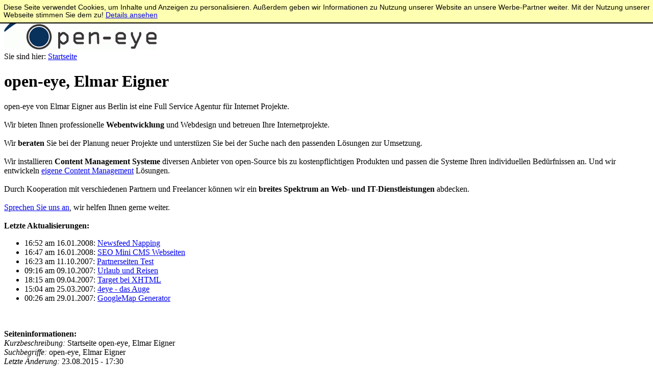

--- FILE ---
content_type: text/html;charset=UTF-8
request_url: https://elmar-eigner.de/
body_size: 2810
content:
<!DOCTYPE html>
<html lang="de">
<head>
	<meta charset="UTF-8" />
	<title>open-eye, Elmar Eigner</title>
	<meta name="robots" content="index,follow" />
	<meta name="description" content="Startseite open-eye, Elmar Eigner" />
	<meta name="keywords" content="open-eye, Elmar Eigner" />
	<meta name="viewport" content="width=device-width, initial-scale=1.0" />
	<link href="/styles/style.css" rel="stylesheet" type="text/css" media="screen and (min-width:800px)" />
	<link href="/styles/style-mobi.css" rel="stylesheet" type="text/css" media="screen and (max-width:799px)" />
	<link href="/styles/style-print.css" rel="stylesheet" type="text/css" media="print" />
</head>
<body>
 <!-- euc.buff used --><div id="euc_box">Diese Seite verwendet Cookies, um Inhalte und Anzeigen zu personalisieren. Au&szlig;erdem geben wir Informationen zu Nutzung unserer Website an unsere Werbe-Partner weiter. Mit der Nutzung unserer Webseite stimmen Sie dem zu! <a href="/impressum.html">Details ansehen</a></div><!-- end of div id="euc_box" --><style type="text/css" media="all">#euc_box{font-family:Arial, Helvetica, Sans-Serif;background-color:#FFFF99;border-bottom:2px solid #000;margin:0em auto;padding:0.5em;font-size:0.85em;color:#000000;display:block;overflow:hidden;opacity:0;position:fixed;top:0;left:0;z-index:121212;width:100%;animation-duration:30s;animation-name:euc_box_animation;animation-play-state:running;}@keyframes euc_box_animation{10%{opacity:1;}50%{background-color:#FFFFFF;}90%{background-color:#FFFF99;opacity:1;}99%{opacity:0;}}#euc_box:focus, #euc_box:active, #euc_box:hover{animation-play-state:paused;}</style>
<div id="head"><a href="/"><img src="/images/logo.gif" width="300" height="90" alt="open-eye"  title="open-eye" /></a></div>
 <div id="topnavi">
<div class="topnavi_rightbox"><a id="tn_suche" href="/suche.html" title="Suche auf unserer Webseite"></a></div>
<div class="topnavi_leftbox"><a id="tn_start" href="/" title="Startseite"></a></div>
<div class="topnavi_leftbox"><a id="tn_referenz" href="/referenzen.html" title="Referenzen"></a></div>
<div class="topnavi_leftbox"><a id="tn_projekte" href="/eigene-projekte.html" title="Eigene Projekte"></a></div>
<div class="topnavi_leftbox"><a id="tn_kontakt" href="/kontakt.html" title="Kontakt"></a></div>
 </div>
 <div id="content">
  <div id="contentmain">
	 <div id="topmenue">
	 Sie sind hier: <a href="/" title="Start">Startseite</a>&nbsp;
	 </div>
	 <h1>open-eye, Elmar Eigner</h1>
   open-eye von Elmar Eigner aus Berlin ist eine Full Service Agentur für Internet Projekte.
<br /><br />
Wir bieten Ihnen professionelle <b>Webentwicklung</b> und Webdesign und betreuen Ihre Internetprojekte.
<br /><br />
Wir <b>beraten</b> Sie bei der Planung neuer Projekte und unterstüzen Sie bei der Suche nach den passenden Lösungen zur Umsetzung.
<br /><br />
Wir installieren <b>Content Management Systeme</b> diversen Anbieter von
open-Source bis zu kostenpflichtigen Produkten und passen die Systeme
Ihren individuellen Bedürfnissen an. Und wir entwickeln <a title="SEO Mini CMS" href="http://elmar-eigner.de/seo-mini-cms.html">eigene Content
Management</a> Lösungen.
<br /><br />Durch Kooperation mit verschiedenen Partnern und Freelancer
können wir ein <b>breites Spektrum an Web- und IT-Dienstleistungen</b>
abdecken.
<br /><br /><a title="Kontakt" href="/kontakt.html">Sprechen Sie uns an</a>, wir helfen Ihnen gerne weiter.
<br /><br /><b>Letzte Aktualisierungen:</b> 

<ul class="mainlist">
  
<li>16:52 am 16.01.2008: <a href="/newsfeednapping.html">Newsfeed Napping</a> </li>
  
<li>16:47 am 16.01.2008: <a href="/seo-mini-cms-kunden.html">SEO Mini CMS Webseiten</a> </li>
  
  
<li>16:23 am 11.10.2007: <a href="/partnerseiten-test.html">Partnerseiten Test</a> </li>
  
<li>09:16 am 09.10.2007: <a href="/referenzen-urlaub-reisen.html">Urlaub und Reisen</a> </li>
  
<li>18:15 am 09.04.2007: <a href="/xhtml-valid-target-_blank-im-link.html">Target bei XHTML</a> </li>
  
<li>15:04 am 25.03.2007: <a href="/projekt-4eye.html">4eye - das Auge</a> </li>
  
  
<li>00:26 am 29.01.2007: <a href="/google-maps-auf-der-webseite.html">GoogleMap Generator</a></li>
</ul>
	 <br /><br />
  </div>
	
	
  <div id="infotext">
   <b>Seiteninformationen:</b><br />
	 <i>Kurzbeschreibung:</i> Startseite open-eye, Elmar Eigner<br />
	 <i>Suchbegriffe:</i> open-eye, Elmar Eigner<br />
	 <i>Letzte Änderung:</i> 23.08.2015 - 17:30<br />
	 <i>PageViews:</i> 523.178<br />
	 <a href="/" title="Startseite">Startseite</a> &middot; 
	 <a href="/www-en.html" title="Englische Version">Englische Version</a> &middot;
	 <a href="/sitemap.html" title="Sitemap">Sitemap</a> &middot; 
	 <a href="/_freetools/" title="Free Tools">Free Tools</a> &middot; 
	 <a href="/chad/" title="Werbung">Werbung</a> &middot; 
	 <a href="/impressum.html" title="Impressum">Impressum</a>	 
  </div>
  
 </div> 
 <div id="menuebox">
  <div id="menue">
   <a href="/" title="open-eye, Elmar Eigner" class="menakt">Startseite</a> 
<a href="/referenzen.html" title="Referenzen - Projekte für Kunden" class="submen">Referenzen</a> 
<a href="/eigene-projekte.html" title="Eigene Projekte" class="submen">Eigene Projekte</a> 
<a href="/aktuell.html" title="Aktuelles aus dem Internet und von open-eye" class="men">Aktuell</a> 
<a href="/produkte.html" title="open-eye Produkte" class="men">Produkte</a> 
<a href="/internet-service.html" title="open-eye Internet Service Leistungen" class="men">Service Leistungen</a> 
<a href="/workshared.html" title="Arbeitspartner" class="men">Arbeitspartner</a> 
<a href="/freetools.html" title="Einige kleine Tools für Internet Entwickler" class="men">Little Tools</a> 
<a href="/tutorials.html" title="Tutorials und Anleitungen" class="men">Tutorials</a> 
<a href="/suche.html" title="Webseiten Suche" class="men">Suche</a> 
<a href="/kontakt.html" title="open-eye Kontaktformular" class="men">Kontakt</a> 

  </div>
  <div style="border-top:1px solid #000000;padding:8px;margin-top:24px;cursor:pointer;height:50px;" onclick="self.location.href='/googlemaps/';return false;">
   	<div style="float:left;margin:0px 12px 0px 0px;"><img src="/_files/neu.gif" alt="" /></div>
   	<a href="/googlemaps/" title="GoogleMap Generator" style="font-weight:bold;font-size:14px;display:block;padding-top:8px;">GoogleMap Generator</a>
  </div>
 </div> 
 
 <div id="adbox"><div id="adboxcloser"><a href="javascript:void(0)" onclick="this.parentNode.parentNode.style.display='none';return false;" title="Box schliessen"><img src="/images/stop.png" width="16" height="16" alt="Box schliessen" /></a></div><b>Empfehlungen</b>
<br /><br />
Informationen, Unterhaltung und Gesundheits-Tipps rund um <a href="http://www.4eye.de/" title="Das Auge">das Auge</a> des Menschens - auf ca. 50 Seiten bei 4eye.de.
<br /><br />
Kostenlos online <a href="http://www.banner-generator.net/" title="Banner">Banner</a> erstellen. Viele verschiedene Formate und Größen, auch Flash-Banner.
<br /><br />
Scheiben Sie gerne? Auf der <a href="http://www.schreibliesl.de/" title="Hobby Author Community">Hobby Author Community</a> Schreibliesl.de finden Sie Gleichgesinnte!&nbsp;
<br /><br />
Diese Seite <i>ist valides XHTML</i> - <a href="http://validator.w3.org/check?uri=http%3A//elmar-eigner.de/" title="Valid HTML Check">prüfen Sie es</a>! 
</div>
 
	<script type="text/javascript" src="/styles/targetblank.js"></script>
	<script type="text/javascript" src="/visit.js"></script>
</body>
</html>
